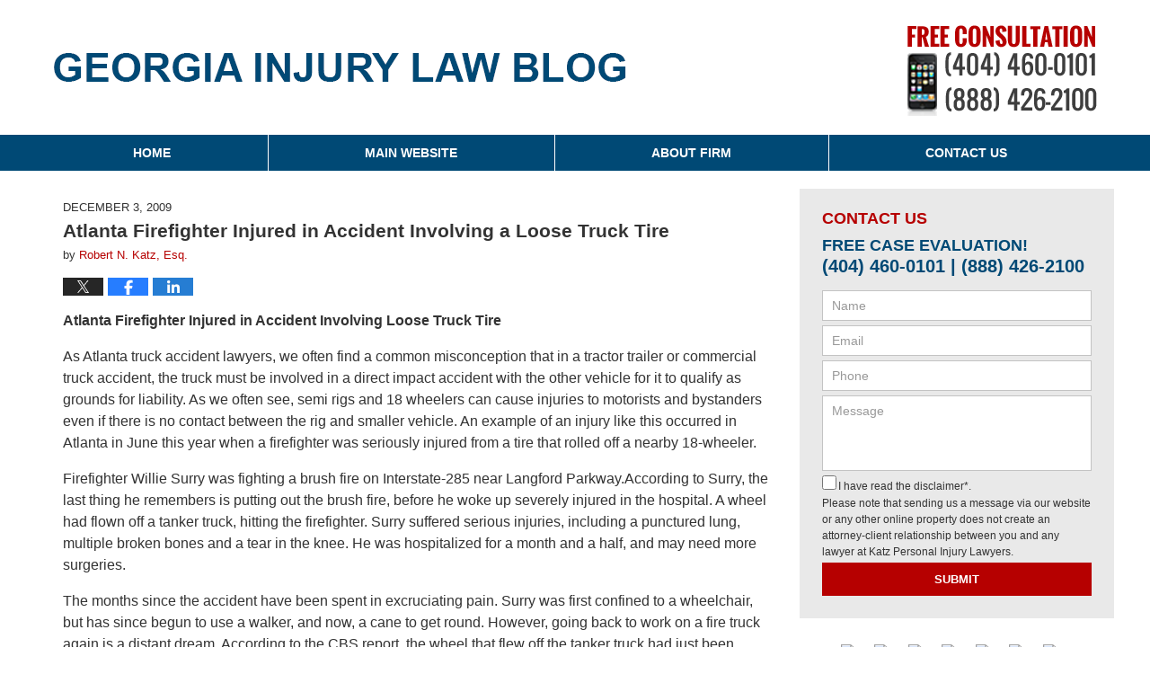

--- FILE ---
content_type: text/html; charset=UTF-8
request_url: https://www.georgiainjurylawblog.com/atlanta-firefighter-injured-in-accident-involving-a-loose-truck-tire/
body_size: 12923
content:
<!DOCTYPE html>
<html class="no-js displaymode-full" itemscope itemtype="http://schema.org/Blog" lang="en-US">
	<head prefix="og: http://ogp.me/ns# article: http://ogp.me/ns/article#" >
		<meta http-equiv="Content-Type" content="text/html; charset=utf-8" />
		<title>Atlanta Firefighter Injured in Accident Involving a Loose Truck Tire &#8212; Georgia Injury Law Blog &#8212; December 3, 2009</title>
		<meta name="viewport" content="width=device-width, initial-scale=1.0" />

		<link rel="stylesheet" type="text/css" media="all" href="/jresources/v/20220913030359/css/main.css" />


		<script type="text/javascript">
			document.documentElement.className = document.documentElement.className.replace(/\bno-js\b/,"js");
		</script>

		<meta name="referrer" content="origin" />
		<meta name="referrer" content="unsafe-url" />

		<meta name='robots' content='index, follow, max-image-preview:large, max-snippet:-1, max-video-preview:-1' />
	<style>img:is([sizes="auto" i], [sizes^="auto," i]) { contain-intrinsic-size: 3000px 1500px }</style>
	
	<!-- This site is optimized with the Yoast SEO plugin v25.5 - https://yoast.com/wordpress/plugins/seo/ -->
	<meta name="description" content="Atlanta Firefighter Injured in Accident Involving Loose Truck Tire As Atlanta truck accident lawyers, we often find a common misconception that in a &#8212; December 3, 2009" />
	<link rel="canonical" href="https://www.georgiainjurylawblog.com/atlanta-firefighter-injured-in-accident-involving-a-loose-truck-tire/" />
	<meta name="twitter:card" content="summary_large_image" />
	<meta name="twitter:title" content="Atlanta Firefighter Injured in Accident Involving a Loose Truck Tire &#8212; Georgia Injury Law Blog &#8212; December 3, 2009" />
	<meta name="twitter:description" content="Atlanta Firefighter Injured in Accident Involving Loose Truck Tire As Atlanta truck accident lawyers, we often find a common misconception that in a &#8212; December 3, 2009" />
	<meta name="twitter:label1" content="Written by" />
	<meta name="twitter:data1" content="Robert N. Katz, Esq." />
	<meta name="twitter:label2" content="Est. reading time" />
	<meta name="twitter:data2" content="2 minutes" />
	<!-- / Yoast SEO plugin. -->


<link rel="alternate" type="application/rss+xml" title="Georgia Injury Law Blog &raquo; Feed" href="https://www.georgiainjurylawblog.com/feed/" />
<link rel="alternate" type="application/rss+xml" title="Georgia Injury Law Blog &raquo; Comments Feed" href="https://www.georgiainjurylawblog.com/comments/feed/" />
<link rel="alternate" type="application/rss+xml" title="Georgia Injury Law Blog &raquo; Atlanta Firefighter Injured in Accident Involving a Loose Truck Tire Comments Feed" href="https://www.georgiainjurylawblog.com/atlanta-firefighter-injured-in-accident-involving-a-loose-truck-tire/feed/" />
<script type="text/javascript">
/* <![CDATA[ */
window._wpemojiSettings = {"baseUrl":"https:\/\/s.w.org\/images\/core\/emoji\/16.0.1\/72x72\/","ext":".png","svgUrl":"https:\/\/s.w.org\/images\/core\/emoji\/16.0.1\/svg\/","svgExt":".svg","source":{"concatemoji":"https:\/\/www.georgiainjurylawblog.com\/wp-includes\/js\/wp-emoji-release.min.js?ver=ef08febdc3dce7220473ad292b6eccdf"}};
/*! This file is auto-generated */
!function(s,n){var o,i,e;function c(e){try{var t={supportTests:e,timestamp:(new Date).valueOf()};sessionStorage.setItem(o,JSON.stringify(t))}catch(e){}}function p(e,t,n){e.clearRect(0,0,e.canvas.width,e.canvas.height),e.fillText(t,0,0);var t=new Uint32Array(e.getImageData(0,0,e.canvas.width,e.canvas.height).data),a=(e.clearRect(0,0,e.canvas.width,e.canvas.height),e.fillText(n,0,0),new Uint32Array(e.getImageData(0,0,e.canvas.width,e.canvas.height).data));return t.every(function(e,t){return e===a[t]})}function u(e,t){e.clearRect(0,0,e.canvas.width,e.canvas.height),e.fillText(t,0,0);for(var n=e.getImageData(16,16,1,1),a=0;a<n.data.length;a++)if(0!==n.data[a])return!1;return!0}function f(e,t,n,a){switch(t){case"flag":return n(e,"\ud83c\udff3\ufe0f\u200d\u26a7\ufe0f","\ud83c\udff3\ufe0f\u200b\u26a7\ufe0f")?!1:!n(e,"\ud83c\udde8\ud83c\uddf6","\ud83c\udde8\u200b\ud83c\uddf6")&&!n(e,"\ud83c\udff4\udb40\udc67\udb40\udc62\udb40\udc65\udb40\udc6e\udb40\udc67\udb40\udc7f","\ud83c\udff4\u200b\udb40\udc67\u200b\udb40\udc62\u200b\udb40\udc65\u200b\udb40\udc6e\u200b\udb40\udc67\u200b\udb40\udc7f");case"emoji":return!a(e,"\ud83e\udedf")}return!1}function g(e,t,n,a){var r="undefined"!=typeof WorkerGlobalScope&&self instanceof WorkerGlobalScope?new OffscreenCanvas(300,150):s.createElement("canvas"),o=r.getContext("2d",{willReadFrequently:!0}),i=(o.textBaseline="top",o.font="600 32px Arial",{});return e.forEach(function(e){i[e]=t(o,e,n,a)}),i}function t(e){var t=s.createElement("script");t.src=e,t.defer=!0,s.head.appendChild(t)}"undefined"!=typeof Promise&&(o="wpEmojiSettingsSupports",i=["flag","emoji"],n.supports={everything:!0,everythingExceptFlag:!0},e=new Promise(function(e){s.addEventListener("DOMContentLoaded",e,{once:!0})}),new Promise(function(t){var n=function(){try{var e=JSON.parse(sessionStorage.getItem(o));if("object"==typeof e&&"number"==typeof e.timestamp&&(new Date).valueOf()<e.timestamp+604800&&"object"==typeof e.supportTests)return e.supportTests}catch(e){}return null}();if(!n){if("undefined"!=typeof Worker&&"undefined"!=typeof OffscreenCanvas&&"undefined"!=typeof URL&&URL.createObjectURL&&"undefined"!=typeof Blob)try{var e="postMessage("+g.toString()+"("+[JSON.stringify(i),f.toString(),p.toString(),u.toString()].join(",")+"));",a=new Blob([e],{type:"text/javascript"}),r=new Worker(URL.createObjectURL(a),{name:"wpTestEmojiSupports"});return void(r.onmessage=function(e){c(n=e.data),r.terminate(),t(n)})}catch(e){}c(n=g(i,f,p,u))}t(n)}).then(function(e){for(var t in e)n.supports[t]=e[t],n.supports.everything=n.supports.everything&&n.supports[t],"flag"!==t&&(n.supports.everythingExceptFlag=n.supports.everythingExceptFlag&&n.supports[t]);n.supports.everythingExceptFlag=n.supports.everythingExceptFlag&&!n.supports.flag,n.DOMReady=!1,n.readyCallback=function(){n.DOMReady=!0}}).then(function(){return e}).then(function(){var e;n.supports.everything||(n.readyCallback(),(e=n.source||{}).concatemoji?t(e.concatemoji):e.wpemoji&&e.twemoji&&(t(e.twemoji),t(e.wpemoji)))}))}((window,document),window._wpemojiSettings);
/* ]]> */
</script>
<style id='wp-emoji-styles-inline-css' type='text/css'>

	img.wp-smiley, img.emoji {
		display: inline !important;
		border: none !important;
		box-shadow: none !important;
		height: 1em !important;
		width: 1em !important;
		margin: 0 0.07em !important;
		vertical-align: -0.1em !important;
		background: none !important;
		padding: 0 !important;
	}
</style>
<link rel='stylesheet' id='wp-block-library-css' href='https://www.georgiainjurylawblog.com/wp-includes/css/dist/block-library/style.min.css?ver=ef08febdc3dce7220473ad292b6eccdf' type='text/css' media='all' />
<style id='classic-theme-styles-inline-css' type='text/css'>
/*! This file is auto-generated */
.wp-block-button__link{color:#fff;background-color:#32373c;border-radius:9999px;box-shadow:none;text-decoration:none;padding:calc(.667em + 2px) calc(1.333em + 2px);font-size:1.125em}.wp-block-file__button{background:#32373c;color:#fff;text-decoration:none}
</style>
<style id='global-styles-inline-css' type='text/css'>
:root{--wp--preset--aspect-ratio--square: 1;--wp--preset--aspect-ratio--4-3: 4/3;--wp--preset--aspect-ratio--3-4: 3/4;--wp--preset--aspect-ratio--3-2: 3/2;--wp--preset--aspect-ratio--2-3: 2/3;--wp--preset--aspect-ratio--16-9: 16/9;--wp--preset--aspect-ratio--9-16: 9/16;--wp--preset--color--black: #000000;--wp--preset--color--cyan-bluish-gray: #abb8c3;--wp--preset--color--white: #ffffff;--wp--preset--color--pale-pink: #f78da7;--wp--preset--color--vivid-red: #cf2e2e;--wp--preset--color--luminous-vivid-orange: #ff6900;--wp--preset--color--luminous-vivid-amber: #fcb900;--wp--preset--color--light-green-cyan: #7bdcb5;--wp--preset--color--vivid-green-cyan: #00d084;--wp--preset--color--pale-cyan-blue: #8ed1fc;--wp--preset--color--vivid-cyan-blue: #0693e3;--wp--preset--color--vivid-purple: #9b51e0;--wp--preset--gradient--vivid-cyan-blue-to-vivid-purple: linear-gradient(135deg,rgba(6,147,227,1) 0%,rgb(155,81,224) 100%);--wp--preset--gradient--light-green-cyan-to-vivid-green-cyan: linear-gradient(135deg,rgb(122,220,180) 0%,rgb(0,208,130) 100%);--wp--preset--gradient--luminous-vivid-amber-to-luminous-vivid-orange: linear-gradient(135deg,rgba(252,185,0,1) 0%,rgba(255,105,0,1) 100%);--wp--preset--gradient--luminous-vivid-orange-to-vivid-red: linear-gradient(135deg,rgba(255,105,0,1) 0%,rgb(207,46,46) 100%);--wp--preset--gradient--very-light-gray-to-cyan-bluish-gray: linear-gradient(135deg,rgb(238,238,238) 0%,rgb(169,184,195) 100%);--wp--preset--gradient--cool-to-warm-spectrum: linear-gradient(135deg,rgb(74,234,220) 0%,rgb(151,120,209) 20%,rgb(207,42,186) 40%,rgb(238,44,130) 60%,rgb(251,105,98) 80%,rgb(254,248,76) 100%);--wp--preset--gradient--blush-light-purple: linear-gradient(135deg,rgb(255,206,236) 0%,rgb(152,150,240) 100%);--wp--preset--gradient--blush-bordeaux: linear-gradient(135deg,rgb(254,205,165) 0%,rgb(254,45,45) 50%,rgb(107,0,62) 100%);--wp--preset--gradient--luminous-dusk: linear-gradient(135deg,rgb(255,203,112) 0%,rgb(199,81,192) 50%,rgb(65,88,208) 100%);--wp--preset--gradient--pale-ocean: linear-gradient(135deg,rgb(255,245,203) 0%,rgb(182,227,212) 50%,rgb(51,167,181) 100%);--wp--preset--gradient--electric-grass: linear-gradient(135deg,rgb(202,248,128) 0%,rgb(113,206,126) 100%);--wp--preset--gradient--midnight: linear-gradient(135deg,rgb(2,3,129) 0%,rgb(40,116,252) 100%);--wp--preset--font-size--small: 13px;--wp--preset--font-size--medium: 20px;--wp--preset--font-size--large: 36px;--wp--preset--font-size--x-large: 42px;--wp--preset--spacing--20: 0.44rem;--wp--preset--spacing--30: 0.67rem;--wp--preset--spacing--40: 1rem;--wp--preset--spacing--50: 1.5rem;--wp--preset--spacing--60: 2.25rem;--wp--preset--spacing--70: 3.38rem;--wp--preset--spacing--80: 5.06rem;--wp--preset--shadow--natural: 6px 6px 9px rgba(0, 0, 0, 0.2);--wp--preset--shadow--deep: 12px 12px 50px rgba(0, 0, 0, 0.4);--wp--preset--shadow--sharp: 6px 6px 0px rgba(0, 0, 0, 0.2);--wp--preset--shadow--outlined: 6px 6px 0px -3px rgba(255, 255, 255, 1), 6px 6px rgba(0, 0, 0, 1);--wp--preset--shadow--crisp: 6px 6px 0px rgba(0, 0, 0, 1);}:where(.is-layout-flex){gap: 0.5em;}:where(.is-layout-grid){gap: 0.5em;}body .is-layout-flex{display: flex;}.is-layout-flex{flex-wrap: wrap;align-items: center;}.is-layout-flex > :is(*, div){margin: 0;}body .is-layout-grid{display: grid;}.is-layout-grid > :is(*, div){margin: 0;}:where(.wp-block-columns.is-layout-flex){gap: 2em;}:where(.wp-block-columns.is-layout-grid){gap: 2em;}:where(.wp-block-post-template.is-layout-flex){gap: 1.25em;}:where(.wp-block-post-template.is-layout-grid){gap: 1.25em;}.has-black-color{color: var(--wp--preset--color--black) !important;}.has-cyan-bluish-gray-color{color: var(--wp--preset--color--cyan-bluish-gray) !important;}.has-white-color{color: var(--wp--preset--color--white) !important;}.has-pale-pink-color{color: var(--wp--preset--color--pale-pink) !important;}.has-vivid-red-color{color: var(--wp--preset--color--vivid-red) !important;}.has-luminous-vivid-orange-color{color: var(--wp--preset--color--luminous-vivid-orange) !important;}.has-luminous-vivid-amber-color{color: var(--wp--preset--color--luminous-vivid-amber) !important;}.has-light-green-cyan-color{color: var(--wp--preset--color--light-green-cyan) !important;}.has-vivid-green-cyan-color{color: var(--wp--preset--color--vivid-green-cyan) !important;}.has-pale-cyan-blue-color{color: var(--wp--preset--color--pale-cyan-blue) !important;}.has-vivid-cyan-blue-color{color: var(--wp--preset--color--vivid-cyan-blue) !important;}.has-vivid-purple-color{color: var(--wp--preset--color--vivid-purple) !important;}.has-black-background-color{background-color: var(--wp--preset--color--black) !important;}.has-cyan-bluish-gray-background-color{background-color: var(--wp--preset--color--cyan-bluish-gray) !important;}.has-white-background-color{background-color: var(--wp--preset--color--white) !important;}.has-pale-pink-background-color{background-color: var(--wp--preset--color--pale-pink) !important;}.has-vivid-red-background-color{background-color: var(--wp--preset--color--vivid-red) !important;}.has-luminous-vivid-orange-background-color{background-color: var(--wp--preset--color--luminous-vivid-orange) !important;}.has-luminous-vivid-amber-background-color{background-color: var(--wp--preset--color--luminous-vivid-amber) !important;}.has-light-green-cyan-background-color{background-color: var(--wp--preset--color--light-green-cyan) !important;}.has-vivid-green-cyan-background-color{background-color: var(--wp--preset--color--vivid-green-cyan) !important;}.has-pale-cyan-blue-background-color{background-color: var(--wp--preset--color--pale-cyan-blue) !important;}.has-vivid-cyan-blue-background-color{background-color: var(--wp--preset--color--vivid-cyan-blue) !important;}.has-vivid-purple-background-color{background-color: var(--wp--preset--color--vivid-purple) !important;}.has-black-border-color{border-color: var(--wp--preset--color--black) !important;}.has-cyan-bluish-gray-border-color{border-color: var(--wp--preset--color--cyan-bluish-gray) !important;}.has-white-border-color{border-color: var(--wp--preset--color--white) !important;}.has-pale-pink-border-color{border-color: var(--wp--preset--color--pale-pink) !important;}.has-vivid-red-border-color{border-color: var(--wp--preset--color--vivid-red) !important;}.has-luminous-vivid-orange-border-color{border-color: var(--wp--preset--color--luminous-vivid-orange) !important;}.has-luminous-vivid-amber-border-color{border-color: var(--wp--preset--color--luminous-vivid-amber) !important;}.has-light-green-cyan-border-color{border-color: var(--wp--preset--color--light-green-cyan) !important;}.has-vivid-green-cyan-border-color{border-color: var(--wp--preset--color--vivid-green-cyan) !important;}.has-pale-cyan-blue-border-color{border-color: var(--wp--preset--color--pale-cyan-blue) !important;}.has-vivid-cyan-blue-border-color{border-color: var(--wp--preset--color--vivid-cyan-blue) !important;}.has-vivid-purple-border-color{border-color: var(--wp--preset--color--vivid-purple) !important;}.has-vivid-cyan-blue-to-vivid-purple-gradient-background{background: var(--wp--preset--gradient--vivid-cyan-blue-to-vivid-purple) !important;}.has-light-green-cyan-to-vivid-green-cyan-gradient-background{background: var(--wp--preset--gradient--light-green-cyan-to-vivid-green-cyan) !important;}.has-luminous-vivid-amber-to-luminous-vivid-orange-gradient-background{background: var(--wp--preset--gradient--luminous-vivid-amber-to-luminous-vivid-orange) !important;}.has-luminous-vivid-orange-to-vivid-red-gradient-background{background: var(--wp--preset--gradient--luminous-vivid-orange-to-vivid-red) !important;}.has-very-light-gray-to-cyan-bluish-gray-gradient-background{background: var(--wp--preset--gradient--very-light-gray-to-cyan-bluish-gray) !important;}.has-cool-to-warm-spectrum-gradient-background{background: var(--wp--preset--gradient--cool-to-warm-spectrum) !important;}.has-blush-light-purple-gradient-background{background: var(--wp--preset--gradient--blush-light-purple) !important;}.has-blush-bordeaux-gradient-background{background: var(--wp--preset--gradient--blush-bordeaux) !important;}.has-luminous-dusk-gradient-background{background: var(--wp--preset--gradient--luminous-dusk) !important;}.has-pale-ocean-gradient-background{background: var(--wp--preset--gradient--pale-ocean) !important;}.has-electric-grass-gradient-background{background: var(--wp--preset--gradient--electric-grass) !important;}.has-midnight-gradient-background{background: var(--wp--preset--gradient--midnight) !important;}.has-small-font-size{font-size: var(--wp--preset--font-size--small) !important;}.has-medium-font-size{font-size: var(--wp--preset--font-size--medium) !important;}.has-large-font-size{font-size: var(--wp--preset--font-size--large) !important;}.has-x-large-font-size{font-size: var(--wp--preset--font-size--x-large) !important;}
:where(.wp-block-post-template.is-layout-flex){gap: 1.25em;}:where(.wp-block-post-template.is-layout-grid){gap: 1.25em;}
:where(.wp-block-columns.is-layout-flex){gap: 2em;}:where(.wp-block-columns.is-layout-grid){gap: 2em;}
:root :where(.wp-block-pullquote){font-size: 1.5em;line-height: 1.6;}
</style>
<script type="text/javascript" src="https://www.georgiainjurylawblog.com/wp-includes/js/jquery/jquery.min.js?ver=3.7.1" id="jquery-core-js"></script>
<script type="text/javascript" src="https://www.georgiainjurylawblog.com/wp-includes/js/jquery/jquery-migrate.min.js?ver=3.4.1" id="jquery-migrate-js"></script>
<link rel="https://api.w.org/" href="https://www.georgiainjurylawblog.com/wp-json/" /><link rel="alternate" title="JSON" type="application/json" href="https://www.georgiainjurylawblog.com/wp-json/wp/v2/posts/368" /><link rel="EditURI" type="application/rsd+xml" title="RSD" href="https://www.georgiainjurylawblog.com/xmlrpc.php?rsd" />

<link rel='shortlink' href='https://wp.me/p81e2M-5W' />
<link rel="alternate" title="oEmbed (JSON)" type="application/json+oembed" href="https://www.georgiainjurylawblog.com/wp-json/oembed/1.0/embed?url=https%3A%2F%2Fwww.georgiainjurylawblog.com%2Fatlanta-firefighter-injured-in-accident-involving-a-loose-truck-tire%2F" />
<link rel="alternate" title="oEmbed (XML)" type="text/xml+oembed" href="https://www.georgiainjurylawblog.com/wp-json/oembed/1.0/embed?url=https%3A%2F%2Fwww.georgiainjurylawblog.com%2Fatlanta-firefighter-injured-in-accident-involving-a-loose-truck-tire%2F&#038;format=xml" />
<link rel="amphtml" href="https://www.georgiainjurylawblog.com/amp/atlanta-firefighter-injured-in-accident-involving-a-loose-truck-tire/" />
		<!-- Willow Authorship Tags -->
<link href="https://www.robertnkatz.com/" rel="publisher" />
<link href="https://www.attorneyclientmatch.com/" rel="author" />

<!-- End Willow Authorship Tags -->		<!-- Willow Opengraph and Twitter Cards -->
<meta property="article:published_time" content="2009-12-03T00:00:00-05:00" />
<meta property="article:modified_time" content="2025-07-28T14:48:29-04:00" />
<meta property="article:section" content="Truck Accidents" />
<meta property="article:author" content="https://www.georgiainjurylawblog.com/author/robertkatz-1/" />
<meta property="og:url" content="https://www.georgiainjurylawblog.com/atlanta-firefighter-injured-in-accident-involving-a-loose-truck-tire/" />
<meta property="og:title" content="Atlanta Firefighter Injured in Accident Involving a Loose Truck Tire" />
<meta property="og:description" content="Atlanta Firefighter Injured in Accident Involving Loose Truck Tire As Atlanta truck accident lawyers, we often find a common misconception that in a tractor trailer or commercial truck accident, ..." />
<meta property="og:type" content="article" />
<meta property="og:image" content="https://www.georgiainjurylawblog.com/wp-content/uploads/sites/282/2022/09/social-image-logo-og.jpg" />
<meta property="og:image:width" content="1200" />
<meta property="og:image:height" content="1200" />
<meta property="og:image:url" content="https://www.georgiainjurylawblog.com/wp-content/uploads/sites/282/2022/09/social-image-logo-og.jpg" />
<meta property="og:image:secure_url" content="https://www.georgiainjurylawblog.com/wp-content/uploads/sites/282/2022/09/social-image-logo-og.jpg" />
<meta property="og:site_name" content="Georgia Injury Law Blog" />

<!-- End Willow Opengraph and Twitter Cards -->

				<link rel="shortcut icon" type="image/x-icon" href="/jresources/v/20220913030359/icons/favicon.ico"  />
<!-- Google Analytics Metadata -->
<script> window.jmetadata = window.jmetadata || { site: { id: '282', installation: 'blawgcloud', name: 'georgiainjurylawblog-com',  willow: '1', domain: 'georgiainjurylawblog.com', key: 'Li0tLSAuLi0gLi4uIC0gLi4gLi1nZW9yZ2lhaW5qdXJ5bGF3YmxvZy5jb20=' }, analytics: { ga4: [ { measurementId: 'G-CV3T6BRXJM' } ] } } </script>
<!-- End of Google Analytics Metadata -->

<!-- Google Tag Manager -->
<script>(function(w,d,s,l,i){w[l]=w[l]||[];w[l].push({'gtm.start': new Date().getTime(),event:'gtm.js'});var f=d.getElementsByTagName(s)[0], j=d.createElement(s),dl=l!='dataLayer'?'&l='+l:'';j.async=true;j.src= 'https://www.googletagmanager.com/gtm.js?id='+i+dl;f.parentNode.insertBefore(j,f); })(window,document,'script','dataLayer','GTM-PHFNLNH');</script>
<!-- End Google Tag Manager -->

<link rel="next" href="https://www.georgiainjurylawblog.com/doctors-lawyers-are-at-higher-risk-of-auto-accidents/" />
<link rel="prev" href="https://www.georgiainjurylawblog.com/six-injured-in-gwinnett-county-car-accident/" />

	<script async defer src="https://justatic.com/e/widgets/js/justia.js"></script>

	</head>
	<body class="willow willow-responsive wp-singular post-template-default single single-post postid-368 single-format-standard wp-theme-Willow-Responsive">
	<div id="top-numbers-v2" class="tnv2-sticky"> <ul> <li>Free Consultation: <strong>(404) 460-0101</strong> <a class="tnv2-button" rel="nofollow" href="tel:(404) 460-0101" data-gtm-location="Sticky Header" data-gtm-value="(404) 460-0101" data-gtm-action="Contact" data-gtm-category="Phones" data-gtm-device="Mobile" data-gtm-event="phone_contact" data-gtm-label="Call" data-gtm-target="Button" data-gtm-type="click">Tap Here To Call Us</a> </li> </ul> </div>

<div id="fb-root"></div>

		<div class="container">
			<div class="cwrap">

			<!-- HEADER -->
			<header id="header" role="banner">
							<div id="head" class="header-tag-group">

					<div id="logo">
						<a href="https://www.robertnkatz.com/">							<img src="/jresources/v/20220913030359/images/logo.png" id="mainlogo" alt="Katz Personal Injury Lawyers" />
							Georgia Injury Law Blog</a>
					</div>
										<div id="tagline"><a  href="https://www.robertnkatz.com/accident-and-injury-attorney-contact-information.html" class="tagline-link tagline-text">Published By Katz Personal Injury Lawyers</a></div>
									</div><!--/#head-->
				<nav id="main-nav" role="navigation">
					<span class="visuallyhidden">Navigation</span>
					<div id="topnav" class="topnav nav-custom"><ul id="tnav-toplevel" class="menu"><li id="menu-item-1064" class="priority_1 menu-item menu-item-type-custom menu-item-object-custom menu-item-home menu-item-1064"><a href="https://www.georgiainjurylawblog.com/">Home</a></li>
<li id="menu-item-1065" class="priority_2 menu-item menu-item-type-custom menu-item-object-custom menu-item-1065"><a href="https://www.robertnkatz.com/">Main Website</a></li>
<li id="menu-item-1066" class="priority_3 menu-item menu-item-type-custom menu-item-object-custom menu-item-1066"><a href="https://www.robertnkatz.com/about-us.html">About Firm</a></li>
<li id="menu-item-1067" class="priority_1 menu-item menu-item-type-custom menu-item-object-custom menu-item-1067"><a href="https://www.robertnkatz.com/accident-and-injury-attorney-contact-information.html">Contact Us</a></li>
</ul></div>				</nav>
							</header>

			            

            <!-- MAIN -->
            <div id="main">
	                            <div class="mwrap">
                	
                	
	                <section class="content">
	                		                	<div class="bodytext">
		                	

<article id="post-368" class="entry post-368 post type-post status-publish format-standard hentry category-truck-accidents tag-accidents-involving-fire tag-first-responder-injury tag-truck-accident" itemprop="blogPost" itemtype="http://schema.org/BlogPosting" itemscope>
	<link itemprop="mainEntityOfPage" href="https://www.georgiainjurylawblog.com/atlanta-firefighter-injured-in-accident-involving-a-loose-truck-tire/" />
	<div class="inner-wrapper">
		<header>

			
			
						<div id="default-featured-image-368-post-id-368" itemprop="image" itemtype="http://schema.org/ImageObject" itemscope>
	<link itemprop="url" href="https://www.georgiainjurylawblog.com/wp-content/uploads/sites/282/2022/09/social-image-logo-og.jpg" />
	<meta itemprop="width" content="1200" />
	<meta itemprop="height" content="1200" />
	<meta itemprop="representativeOfPage" content="http://schema.org/False" />
</div>
			<div class="published-date"><span class="published-date-label">Published on:</span> <time datetime="2009-12-03T00:00:00-05:00" class="post-date published" itemprop="datePublished" pubdate>December 3, 2009</time></div>
			
			
            <h1 class="entry-title" itemprop="name">Atlanta Firefighter Injured in Accident Involving a Loose Truck Tire</h1>
                <meta itemprop="headline" content="Atlanta Firefighter Injured in Accident Involving a Loose Truck Tire" />
			
			
			<div class="author vcard">by <span itemprop="author" itemtype="http://schema.org/Person" itemscope><a href="https://www.attorneyclientmatch.com/" class="url fn author-robertkatz-1 author-210 post-author-link" rel="author" target="_self" itemprop="url"><span itemprop="name">Robert N. Katz, Esq.</span></a><meta itemprop="sameAs" content="https://www.linkedin.com/in/atlantaautoaccidentlawyer" /><meta itemprop="sameAs" content="http://lawyers.justia.com/lawyer/mr-robert-neal-katz-346805" /></span></div>
			
			<div class="sharelinks sharelinks-368 sharelinks-horizontal" id="sharelinks-368">
	<a href="https://twitter.com/intent/tweet?url=https%3A%2F%2Fwp.me%2Fp81e2M-5W&amp;text=Atlanta+Firefighter+Injured+in+Accident+Involving+a+Loose+Truck+Tire" target="_blank"  onclick="javascript:window.open(this.href, '', 'menubar=no,toolbar=no,resizable=yes,scrollbars=yes,height=600,width=600');return false;"><img src="https://www.georgiainjurylawblog.com/wp-content/themes/Willow-Responsive/images/share/twitter.gif" alt="Tweet this Post" /></a>
	<a href="https://www.facebook.com/sharer/sharer.php?u=https%3A%2F%2Fwww.georgiainjurylawblog.com%2Fatlanta-firefighter-injured-in-accident-involving-a-loose-truck-tire%2F" target="_blank"  onclick="javascript:window.open(this.href, '', 'menubar=no,toolbar=no,resizable=yes,scrollbars=yes,height=600,width=600');return false;"><img src="https://www.georgiainjurylawblog.com/wp-content/themes/Willow-Responsive/images/share/fb.gif" alt="Share on Facebook" /></a>
	<a href="http://www.linkedin.com/shareArticle?mini=true&amp;url=https%3A%2F%2Fwww.georgiainjurylawblog.com%2Fatlanta-firefighter-injured-in-accident-involving-a-loose-truck-tire%2F&amp;title=Atlanta+Firefighter+Injured+in+Accident+Involving+a+Loose+Truck+Tire&amp;source=Georgia+Injury+Law+Blog" target="_blank"  onclick="javascript:window.open(this.href, '', 'menubar=no,toolbar=no,resizable=yes,scrollbars=yes,height=600,width=600');return false;"><img src="https://www.georgiainjurylawblog.com/wp-content/themes/Willow-Responsive/images/share/linkedin.gif" alt="Share on LinkedIn" /></a>
</div>					</header>
		<div class="content" itemprop="articleBody">
									<div class="entry-content">
								<p><b>Atlanta Firefighter Injured in Accident Involving Loose Truck Tire </b></p>
<p>As Atlanta truck accident lawyers, we often find a common misconception that in a tractor trailer or commercial truck accident, the truck must be involved in a direct impact accident with the other vehicle for it to qualify as grounds for liability. As we often see, semi rigs and 18 wheelers can cause injuries to motorists and bystanders even if there is no contact between the rig and smaller vehicle. An example of an injury like this occurred in Atlanta in June this year when a firefighter was seriously injured from a tire that rolled off a nearby 18-wheeler.</p>
<p>Firefighter Willie Surry was fighting a brush fire on Interstate-285 near Langford Parkway.According to Surry, the last thing he remembers is putting out the brush fire, before he woke up severely injured in the hospital. A wheel had flown off a tanker truck, hitting the firefighter. Surry suffered serious injuries, including a punctured lung, multiple broken bones and a tear in the knee. He was hospitalized for a month and a half, and may need more surgeries.</p>
<p>The months since the accident have been spent in excruciating pain. Surry was first confined to a wheelchair, but has since begun to use a walker, and now, a cane to get round. However, going back to work on a fire truck again is a distant dream. According to the CBS report, the wheel that flew off the tanker truck had just been repaired that day. Obviously, repairs were not performed as well as required.</p>
<p>The wheels and tires of a tractor trailer are subject to severe wear and tear. These vehicles travel hundreds of miles in a course of days, and the wheels can be subject to constant pressure. Tire-related truck accidents can involve tire blowouts and tires coming lose and injuring motorists.</p>
<p style="margin-left: 0.5in;text-indent: -0.25in"><span>&middot;<span> </span></span>When a tire blowout occurs, large pieces of the tire may shoot out.These pieces of rubber can be heavy enough to crash through the windshields of cars nearby or strike motorcyclists. Serious injuries and deaths are common in such incidents.</p>
<p style="margin-left: 0.5in;text-indent: -0.25in"><span>&middot;<span> </span></span>A tire blowout can also cause the tractor trailer driver to lose control of his truck. The rig could jackknife or flip over. In all these instances, motorists in the vicinity are at risk of injury.</p>
<p style="margin-left: 0.5in;text-indent: -0.25in"><span>&middot;<span> </span></span>Loose lug nuts on a wheel can cause the wheel to come off, while the truck is under operation. These large, heavy tires can roll off on the highway and into anything in their paths, including passenger vehicles and motorcyclists. The high speed of these runaway tires and the force with which they can crash into other vehicles can leave motorists seriously injured.</p>
<p>The <a href="https://www.robertnkatz.com/truck-accident-lawyer-atlanta-1027221.html">Atlanta truck accident lawyers</a> at the <a href="https://www.robertnkatz.com/">Katz Personal Injury Lawyers</a> represent injured victims of 18 wheeler, tractor trailer and semi rig accidents in Atlanta and around the state of Georgia.</p>
							</div>
					</div>
		<footer>
							<div class="author vcard">by <span itemprop="author" itemtype="http://schema.org/Person" itemscope><a href="https://www.attorneyclientmatch.com/" class="url fn author-robertkatz-1 author-210 post-author-link" rel="author" target="_self" itemprop="url"><span itemprop="name">Robert N. Katz, Esq.</span></a><meta itemprop="sameAs" content="https://www.linkedin.com/in/atlantaautoaccidentlawyer" /><meta itemprop="sameAs" content="http://lawyers.justia.com/lawyer/mr-robert-neal-katz-346805" /></span></div>						<div itemprop="publisher" itemtype="http://schema.org/Organization" itemscope>
				<meta itemprop="name" content="Katz Personal Injury Lawyers" />
				
<div itemprop="logo" itemtype="http://schema.org/ImageObject" itemscope>
	<link itemprop="url" href="https://www.georgiainjurylawblog.com/wp-content/uploads/sites/282/2022/09/katz-personal-injury-lawyers-logo.jpg" />
	<meta itemprop="height" content="60" />
	<meta itemprop="width" content="163" />
	<meta itemprop="representativeOfPage" content="http://schema.org/True" />
</div>
			</div>

			<div class="category-list"><span class="category-list-label">Posted in:</span> <span class="category-list-items"><a href="https://www.georgiainjurylawblog.com/category/truck-accidents/" title="View all posts in Truck Accidents" class="category-truck-accidents term-6 post-category-link">Truck Accidents</a></span></div><div class="tag-list"><span class="tag-list-label">Tagged:</span> <span class="tag-list-items"><a href="https://www.georgiainjurylawblog.com/tag/accidents-involving-fire/" title="View all posts tagged with accidents involving fire" class="tag-accidents-involving-fire term-707 post-tag-link">accidents involving fire</a>, <a href="https://www.georgiainjurylawblog.com/tag/first-responder-injury/" title="View all posts tagged with first responder injury" class="tag-first-responder-injury term-708 post-tag-link">first responder injury</a> and <a href="https://www.georgiainjurylawblog.com/tag/truck-accident/" title="View all posts tagged with truck accident" class="tag-truck-accident term-542 post-tag-link">truck accident</a></span></div>			
			<div class="published-date"><span class="published-date-label">Published on:</span> <time datetime="2009-12-03T00:00:00-05:00" class="post-date published" itemprop="datePublished" pubdate>December 3, 2009</time></div>			<div class="visuallyhidden">Updated:
				<time datetime="2025-07-28T14:48:29-04:00" class="updated" itemprop="dateModified">July 28, 2025 2:48 pm</time>
			</div>

			
			
			
			
<div id="disqus_thread"></div>

		</footer>

	</div>
</article>
	<div class="navigation">
		<nav id="post-pagination-bottom" class="pagination post-pagination" role="navigation">
		<span class="nav-prev"><a rel="prev" href="https://www.georgiainjurylawblog.com/six-injured-in-gwinnett-county-car-accident/" title="Six Injured in Gwinnett County Car Accident"><span class="arrow-left">&laquo;</span> Previous</a></span> <span class="nav-sep">|</span> <span class="nav-home"><a rel="home" href="https://www.georgiainjurylawblog.com/">Home</a></span> <span class="nav-sep">|</span> <span class="nav-next"><a rel="next" href="https://www.georgiainjurylawblog.com/doctors-lawyers-are-at-higher-risk-of-auto-accidents/" title="Doctors, Lawyers are at Higher Risk of Auto Accidents">Next <span class="arrow-right">&raquo;</span></a></span>				</nav>
	</div>
								</div>

																<aside class="sidebar primary-sidebar sc-2 secondary-content" id="sc-2">
			</aside>

							
						</section>

						<aside class="sidebar secondary-sidebar sc-1 secondary-content" id="sc-1">
	    <div id="justia_contact_form-2" class="widget sidebar-widget primary-sidebar-widget justia_contact_form">
    <strong class="widget-title sidebar-widget-title primary-sidebar-widget-title">Contact Us</strong><div class="content widget-content sidebar-widget-content primary-sidebar-widget-content">
    <div class="formdesc">
<span class="line-1">FREE CASE EVALUATION!</span>
<span class="line-2"><span>(404) 460-0101 | (888) 426-2100</span></span>
</div>
    <div id="contactform">
            <form data-gtm-label="Consultation Form" data-gtm-action="Submission" data-gtm-category="Forms" data-gtm-type="submission" data-gtm-conversion="1" id="genericcontactform" name="genericcontactform" action="/jshared/blog-contactus/" class="widget_form" data-validate="parsley">
            <div data-directive="j-recaptcha" data-recaptcha-key="6LevdjosAAAAAITsKr9YlICHmjyyNSYqCMDjWR_O" data-version="2" data-set-lang="en"></div>
            <div id="errmsg"></div>
            <input type="hidden" name="wpid" value="2" />
            <input type="hidden" name="5_From_Page" value="Georgia Injury Law Blog" />
            <input type="hidden" name="firm_name" value="Katz Personal Injury Lawyers" />
            <input type="hidden" name="blog_name" value="Georgia Injury Law Blog" />
            <input type="hidden" name="site_id" value="" />
            <input type="hidden" name="prefix" value="282" />
            <input type="hidden" name="source" value="blawgcloud" />
            <input type="hidden" name="source_off" value="" />
            <input type="hidden" name="return_url" value="https://www.georgiainjurylawblog.com/thank-you/" />
            <input type="hidden" name="current_url" value="https://www.georgiainjurylawblog.com/atlanta-firefighter-injured-in-accident-involving-a-loose-truck-tire/" />
            <input type="hidden" name="big_or_small" value="big" />
            <input type="hidden" name="is_blog" value="yes" />
            <span class="fld name"><label class="visuallyhidden" for="Name">Name</label><input type="text" name="10_Name" id="Name" value=""  placeholder="Name"   class="required"  required/></span><span class="fld email"><label class="visuallyhidden" for="Email">Email</label><input type="email" name="20_Email" id="Email" value=""  placeholder="Email"   class="required"  required/></span><span class="fld phone"><label class="visuallyhidden" for="Phone">Phone</label><input type="tel" name="30_Phone" id="Phone" value=""  placeholder="Phone"  pattern="[\+\(\)\d -]+" title="Please enter a valid phone number."  class="required"  required/></span><span class="fld message"><label class="visuallyhidden" for="Message">Message</label><textarea name="40_Message" id="Message"  placeholder="Message"  class="required"  required></textarea></span>
            
            
            <span class="i_have_read_the_disclaimer_0"><label for="i_have_read_the_disclaimer_0" class="visuallyhidden">I have read the disclaimer</label><input type="checkbox" name="50_I_have_read_the_disclaimer" value="I have read the disclaimer*." id="i_have_read_the_disclaimer_0" class="required parsley-validated" required="">I have read the disclaimer*.</span><div class="read-disclaimer">Please note that sending us a message via our website or any other online property does not create an attorney-client relationship between you and any lawyer at Katz Personal Injury Lawyers.</div>
            
            <input type="hidden" name="required_fields" value="10_Name,20_Email,30_Phone,40_Message" />
            <input type="hidden" name="form_location" value="Consultation Form">
            <span class="submit">
                <button type="submit" name="submitbtn">Submit</button>
            </span>
        </form>
    </div>
    <div style="display:none !important;" class="normal" id="jwpform-validation"></div>
    </div></div><div id="jwpw_connect-2" class="widget sidebar-widget primary-sidebar-widget jwpw_connect">
    <strong class="widget-title sidebar-widget-title primary-sidebar-widget-title"></strong><div class="content widget-content sidebar-widget-content primary-sidebar-widget-content">
    
        <p class="connect-icons">
            <a href="https://www.facebook.com/Atlanta.Personal.Injury.Attorneys" target="_blank" title="Facebook"><img src="https://lawyers.justia.com/s/facebook-64.png" alt="Facebook Icon" border="0" /></a><a href="https://twitter.com/atlantagainjury" target="_blank" title="Twitter"><img src="https://lawyers.justia.com/s/twitter-64.png" alt="Twitter Icon" border="0" /></a><a href="https://www.linkedin.com/company/katz-wright-fleming-dodson-&-mildenhall-llc" target="_blank" title="LinkedIn"><img src="https://lawyers.justia.com/s/linkedin-64.png" alt="LinkedIn Icon" border="0" /></a><a href="https://lawyers.justia.com/firm/robert-n-katz-esq-7295" target="_blank" title="Justia"><img src="https://lawyers.justia.com/s/justia-64.png" alt="Justia Icon" border="0" /></a><a href="https://www.avvo.com/attorneys/30326-ga-robert-katz-483666.html" target="_blank" title="AVVO"><img src="https://lawyers.justia.com/s/avvo-64.png" alt="AVVO Icon" border="0" /></a><a href="https://www.youtube.com/watch?v=ay3_R0rw1vA" target="_blank" title="YouTube"><img src="https://lawyers.justia.com/s/youtube-64.png" alt="YouTube Icon" border="0" /></a><a href="http://rss.justia.com/RobertNKatzInjuryBlog" target="_blank" title="Feed"><img src="https://lawyers.justia.com/s/rss-64.png" alt="Feed Icon" border="0" /></a>
        </p>
        <script type="application/ld+json">
{ "@context": "http://schema.org",
  "@type": "http://schema.org/LegalService",
  "name": "Katz Personal Injury Lawyers",
  "image": "https://www.georgiainjurylawblog.com/wp-content/uploads/sites/282/2022/09/katz-personal-injury-lawyers-logo.jpg",
  "sameAs": ["https://www.facebook.com/Atlanta.Personal.Injury.Attorneys","https://twitter.com/atlantagainjury","https://www.linkedin.com/company/katz-wright-fleming-dodson-&-mildenhall-llc","https://lawyers.justia.com/firm/robert-n-katz-esq-7295","https://www.avvo.com/attorneys/30326-ga-robert-katz-483666.html","https://www.youtube.com/watch?v=ay3_R0rw1vA","http://rss.justia.com/RobertNKatzInjuryBlog"],
  "address": {
    "@type": "PostalAddress",
    "addressCountry": "US"
  }
}
</script>
        
</div></div>
<div id="j_categories-2" class="widget sidebar-widget primary-sidebar-widget j_categories"><strong class="widget-title sidebar-widget-title primary-sidebar-widget-title">Topics</strong><div class="content widget-content sidebar-widget-content primary-sidebar-widget-content"><ul>
    <li class="cat-item cat-item-0"><a href="https://www.georgiainjurylawblog.com/category/car-accidents/">Car Accidents <span>(386)</span></a></li>
    <li class="cat-item cat-item-1"><a href="https://www.georgiainjurylawblog.com/category/in-the-news/">In The News <span>(240)</span></a></li>
    <li class="cat-item cat-item-2"><a href="https://www.georgiainjurylawblog.com/category/personal-injury/">Personal Injury <span>(218)</span></a></li>
    <li class="cat-item cat-item-3"><a href="https://www.georgiainjurylawblog.com/category/wrongful-death/">Wrongful Death <span>(169)</span></a></li>
    <li class="cat-item cat-item-4"><a href="https://www.georgiainjurylawblog.com/category/car-accidents/accident-prevention/">Accident Prevention <span>(144)</span></a></li>
    <li class="cat-item cat-item-5"><a href="https://www.georgiainjurylawblog.com/category/pedestrian-accidents/">Pedestrian accidents <span>(104)</span></a></li>
    <li class="cat-item cat-item-6"><a href="https://www.georgiainjurylawblog.com/category/dui-accidents-dram-shop/">DUI Accidents &amp; Dram Shop <span>(103)</span></a></li>
    <li class="cat-item cat-item-7"><a href="https://www.georgiainjurylawblog.com/category/truck-accidents/">Truck Accidents <span>(97)</span></a></li>
    <li class="cat-item cat-item-8"><a href="https://www.georgiainjurylawblog.com/category/car-accidents/distracted-driving/">Distracted Driving <span>(85)</span></a></li>
    <li class="cat-item cat-item-9"><a href="https://www.georgiainjurylawblog.com/category/motorcycles/">Motorcycle Accidents <span>(84)</span></a></li>
    <li class="cat-item cat-item-10"><a href="https://www.georgiainjurylawblog.com/category/product-liability/">Product Liability <span>(74)</span></a></li>
    <li class="cat-item cat-item-11"><a href="https://www.georgiainjurylawblog.com/category/premises-liability/">Premises Liability <span>(66)</span></a></li>
    <span class="more-categories-link"><a href="/topics/">View More Topics</a></span></ul></div></div><div id="text-2" class="widget sidebar-widget primary-sidebar-widget widget_text"><strong class="widget-title sidebar-widget-title primary-sidebar-widget-title">Search</strong><div class="content widget-content sidebar-widget-content primary-sidebar-widget-content">			<div class="textwidget"><form action="/" class="searchform" id="searchform" method="get" role="search"><div><label for="s" class="visuallyhidden">Search</label><input placeholder="Enter Text"
 type="text" id="s" name="s" value=""/><button type="submit" value="Search" id="searchsubmit">Search</button></div></form></div>
		</div></div>
		<div id="recent-posts-2" class="widget sidebar-widget primary-sidebar-widget widget_recent_entries">
		<strong class="widget-title sidebar-widget-title primary-sidebar-widget-title">Recent Entries</strong><div class="content widget-content sidebar-widget-content primary-sidebar-widget-content">
		<ul>
											<li>
					<a href="https://www.georgiainjurylawblog.com/winter-weather-warning-for-metro-atlanta/">Winter Weather Warning for Metro Atlanta</a>
											<span class="post-date">January 22, 2026</span>
									</li>
											<li>
					<a href="https://www.georgiainjurylawblog.com/shop-safely-avoid-parking-lot-accidents/">Shop Safely &#8211; Avoid Parking Lot Accidents</a>
											<span class="post-date">December 23, 2025</span>
									</li>
											<li>
					<a href="https://www.georgiainjurylawblog.com/blackout-wednesday-stay-safe-before-thanksgiving/">Blackout Wednesday: Stay Safe Before Thanksgiving</a>
											<span class="post-date">November 25, 2025</span>
									</li>
					</ul>

		</div></div></aside>

					</div>
				</div>


							<!-- FOOTER -->
				<footer id="footer">
					<span class="visuallyhidden">Contact Information</span>
					<div class="fcontainer">

						
						<div id="address"> 
	<div class="slocation location_352">   
		<div> 
			<div>945 East Paces Ferry Rd # 2230</div> 
			<span>Atlanta</span>, <span>GA</span> <span>30326</span> <span></span> 
		</div> 
		<span class="contacts"> 
		<span>Phone: <span>(404) 460-0101</span> </span> <span>Fax: <span>(404) 240-0401</span> </span> 
<span>Toll Free: <span>(888) 426-2100</span> </span></span> 
	</div> 
	<div class="slocation location_354">   
		<div> 
			<div>508 E Howard Ave
			</div> 
			<span>Decatur</span>, <span>GA</span> <span>30030</span> <span></span> 
		</div> 
		<span class="contacts"> <span>Phone: <span>(404) 460-0101</span> </span> </span> 
	</div> 
</div>
						<nav id="footernav">
							<div id="footernav-wrapper" class="footernav nav-custom"><ul id="menu-footernav" class="menu"><li id="menu-item-1068" class="menu-item menu-item-type-custom menu-item-object-custom menu-item-home menu-item-1068"><a href="https://www.georgiainjurylawblog.com/">Home</a></li>
<li id="menu-item-1069" class="menu-item menu-item-type-custom menu-item-object-custom menu-item-1069"><a href="https://www.robertnkatz.com/">Website</a></li>
<li id="menu-item-2018" class="menu-item menu-item-type-custom menu-item-object-custom menu-item-2018"><a href="https://www.robertnkatz.com/privacy-policy.html">Privacy Policy</a></li>
<li id="menu-item-1070" class="menu-item menu-item-type-custom menu-item-object-custom menu-item-1070"><a href="https://www.robertnkatz.com/disclaimer.html">Disclaimer</a></li>
<li id="menu-item-1071" class="menu-item menu-item-type-custom menu-item-object-custom menu-item-1071"><a href="https://www.robertnkatz.com/accident-and-injury-attorney-contact-information.html">Contact Us</a></li>
<li id="menu-item-1072" class="menu-item menu-item-type-custom menu-item-object-custom menu-item-1072"><a href="https://www.robertnkatz.com/sitemap.html">Website Map</a></li>
<li id="menu-item-1864" class="menu-item menu-item-type-post_type menu-item-object-page menu-item-1864"><a href="https://www.georgiainjurylawblog.com/archives/">Blog Posts</a></li>
</ul></div>						</nav>
												<div class="copyright" title="Copyright &copy; 2016 &ndash; 2026 Katz Personal Injury Lawyers"><div class="jgrecaptcha-text"><p>This site is protected by reCAPTCHA and the Google <a target="_blank" href="https://policies.google.com/privacy">Privacy Policy</a> and <a target="_blank" href="https://policies.google.com/terms">Terms of Service</a> apply.</p><p>Please do not include any confidential or sensitive information in a contact form, text message, or voicemail. The contact form sends information by non-encrypted email, which is not secure. Submitting a contact form, sending a text message, making a phone call, or leaving a voicemail does not create an attorney-client relationship.</p></div><style>.grecaptcha-badge { visibility: hidden; } .jgrecaptcha-text p { margin: 1.8em 0; }</style><span class="copyright_label">Copyright &copy;</span> <span class="copyright_year">2016 &ndash; 2026</span>, <a href="https://www.robertnkatz.com/">Katz Personal Injury Lawyers</a></div>
																		<div class="credits"><a target="_blank" href="https://www.justia.com/marketing/law-blogs/"><strong class="justia_brand">JUSTIA</strong> Law Firm Blog Design</a></div>
																	</div>
				</footer>
						</div> <!-- /.cwrap -->
		</div><!-- /.container -->
		<!--[if lt IE 9]>
			<script src="/jshared/jslibs/responsive/mediaqueries/css3-mediaqueries.1.0.2.min.js"></script>
		<![endif]-->
		<script type="text/javascript"> if(!('matchMedia' in window)){ document.write(unescape("%3Cscript src='/jshared/jslibs/responsive/mediaqueries/media.match.2.0.2.min.js' type='text/javascript'%3E%3C/script%3E")); } </script>
		<script type="speculationrules">
{"prefetch":[{"source":"document","where":{"and":[{"href_matches":"\/*"},{"not":{"href_matches":["\/wp-*.php","\/wp-admin\/*","\/wp-content\/uploads\/sites\/282\/*","\/wp-content\/*","\/wp-content\/plugins\/*","\/wp-content\/themes\/Willow-Responsive\/*","\/*\\?(.+)"]}},{"not":{"selector_matches":"a[rel~=\"nofollow\"]"}},{"not":{"selector_matches":".no-prefetch, .no-prefetch a"}}]},"eagerness":"conservative"}]}
</script>
<script type="text/javascript" src="https://www.georgiainjurylawblog.com/wp-content/plugins/jWP-Widgets/js/jwp-placeholder-fallback.js?ver=ef08febdc3dce7220473ad292b6eccdf" id="jwp-placeholder-fallback-js"></script>
<script type="text/javascript" src="https://www.georgiainjurylawblog.com/wp-content/plugins/jWP-Widgets/js/jwp-forms.js?ver=ef08febdc3dce7220473ad292b6eccdf" id="jwp-forms-js"></script>
<script type="text/javascript" src="https://www.georgiainjurylawblog.com/jshared/jslibs/validate/parsley.min.js?ver=ef08febdc3dce7220473ad292b6eccdf" id="parsley-js"></script>
<script type="text/javascript" id="disqus_count-js-extra">
/* <![CDATA[ */
var countVars = {"disqusShortname":"https-www-georgiainjurylawblog-com"};
/* ]]> */
</script>
<script type="text/javascript" src="https://www.georgiainjurylawblog.com/wp-content/plugins/disqus-comment-system/public/js/comment_count.js?ver=3.1.2" id="disqus_count-js"></script>
<script type="text/javascript" id="disqus_embed-js-extra">
/* <![CDATA[ */
var embedVars = {"disqusConfig":{"integration":"wordpress 3.1.2"},"disqusIdentifier":"368 http:\/\/georgiainjurylawblog.blawgcloud.com\/2009\/12\/atlanta-firefighter-injured-in-accident-involving-a-loose-truck-tire.html","disqusShortname":"https-www-georgiainjurylawblog-com","disqusTitle":"Atlanta Firefighter Injured in Accident Involving a Loose Truck Tire","disqusUrl":"https:\/\/www.georgiainjurylawblog.com\/atlanta-firefighter-injured-in-accident-involving-a-loose-truck-tire\/","postId":"368"};
/* ]]> */
</script>
<script type="text/javascript" src="https://www.georgiainjurylawblog.com/wp-content/plugins/disqus-comment-system/public/js/comment_embed.js?ver=3.1.2" id="disqus_embed-js"></script>
<script type="text/javascript" src="https://www.georgiainjurylawblog.com/jshared/jslibs/responsive/enquire/enquire.2.0.2.min.js?ver=2.0.2" id="enquire-js"></script>
<script type="text/javascript" src="https://www.georgiainjurylawblog.com/jshared/jslibs/responsive/responsive.topnav.1.0.4.min.js?ver=1.0.4" id="responsive_topnav-js"></script>
<script type="text/javascript" src="https://www.georgiainjurylawblog.com/jresources/v/20220913030359/js/site.min.js" id="willow_site.min-js"></script>

	<div data-directive="j-gdpr" data-privacy-policy-url="https://www.robertnkatz.com/privacy-policy.html"></div>
	</body>
</html>


<!--
Performance optimized by W3 Total Cache. Learn more: https://www.boldgrid.com/w3-total-cache/

Page Caching using Disk: Enhanced 

Served from: www.georgiainjurylawblog.com @ 2026-01-26 00:00:43 by W3 Total Cache
-->